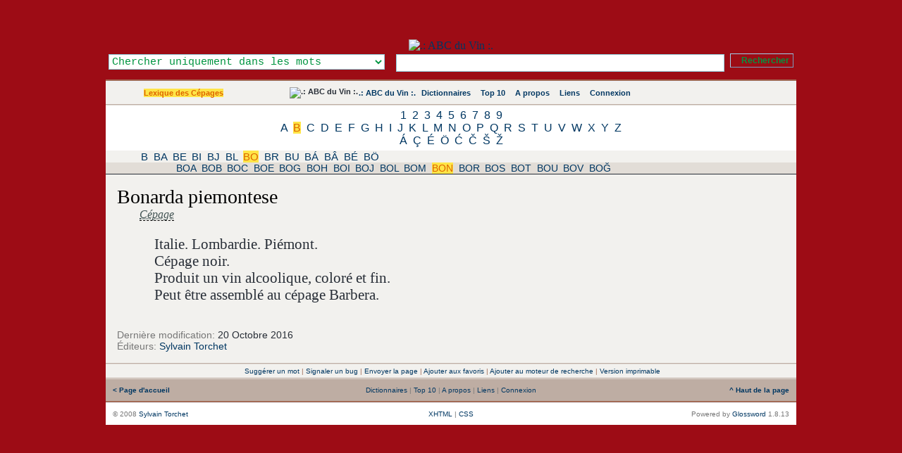

--- FILE ---
content_type: application/xhtml+xml; charset=UTF-8
request_url: https://www.abcduvin.com/index.php/term/,6c53aa9f5fa7ad706e53abb1aeab.xhtml
body_size: 16297
content:
<?xml version="1.0" encoding="UTF-8"?> <!DOCTYPE html PUBLIC "-//W3C//DTD XHTML 1.1//EN" "http://www.w3.org/TR/xhtml11/DTD/xhtml11.dtd"> <html dir="ltr" xml:lang="fr" xmlns="http://www.w3.org/1999/xhtml"> <head> <title>Bonarda piemontese - Lexique des Cépages</title> <meta content="application/xhtml+xml; charset=UTF-8" http-equiv="Content-Type" /> <meta content="Glossword version 1.8.13" name="generator" /> <meta content="index,follow,archive" name="robots" /> <meta content=".: ABC du Vin :. - ABC du Vin se propose de vous faire découvrir le vocabulaire du vin, les cépages utilisés, les accords des mets et des vins." name="description" /> <meta content="Bonarda piemontese, ampelografia, ampelographie, ampelography, Cepa, cépage, clône, cultivar, grape, grapes, lambrusca, lambrusque, porte-greffe, variete, Varieties, variety, vinifera, vitis, abc, Abcduvin, définition, Diccionario, dictionary, dictionnaire, Encyclopedia, Encyclopedie, glossaire, Glossar, lexicon, Lexikon, lexique, liste, Synonym, definition, synonyme, vocabulaire" name="keywords" /> <link href="/favicon.ico" rel="shortcut icon" type="image/x-icon" /> <link href="/favicon.gif" rel="icon" type="image/gif" /> <link href="/gw_css.php?t=gw-framed&amp;dir=ltr" rel="stylesheet" type="text/css" /> <link href="http://www.abcduvin.com/gw_temp/opensearch.xml" rel="search" title=".: ABC du Vin :." type="application/opensearchdescription+xml" /> <script src="/gw_templates/common/scripts.js" type="text/javascript"></script> <script src="/gw_temp/t/gw_framed/scripts.js" type="text/javascript"></script>  <script src="/gw_temp/t/gw_framed/highslide/highslide-with-gallery.js" type="text/javascript"></script> <script charset="utf-8" src="/gw_temp/t/gw_framed/highslide/highslide.config.js" type="text/javascript"></script> <link href="/gw_temp/t/gw_framed/highslide/highslide.css" rel="stylesheet" type="text/css" />   </head> <body> <div class="gw-framed"> <table border="0" cellpadding="0" cellspacing="0" width="100%"> <tbody> <tr style="background:#9D0C15 url('/gw_temp/t/gw_framed/bg_top.png') repeat-x"> <td class="center"> <img alt="" src="/gw_addon/citations/citations_img.php" style="position: absolute; top: 2px; margin-left: 0px; background-clip: border-box;" /> <a href="http://www.abcduvin.com" title=".: ABC du Vin :."><img alt=".: ABC du Vin :." height="150" src="/gw_temp/t/gw_framed/bg_header.jpg" style="margin-top: 56px;" width="950" /> </a>  <form accept-charset="UTF-8" action="/index.php" enctype="application/x-www-form-urlencoded" id="gw" method="get"> <div class="box-search"> <table border="0" cellpadding="0" cellspacing="0" style="float:right" width="100%"> <tbody> <tr> <td style="width: 25em; text-align: left;"><select class="input" id="srch-in-" name="srch[in]" style="color: #009641; background: #FFFFFF;"> <option selected="selected" style="color: #009641;" value="1">Chercher uniquement dans les mots</option> <option style="color: #009641;" value="0">Chercher uniquement dans les définitions</option> <option style="color: #009641;" value="-1">Chercher dans les mots et les définitions</option> </select></td> <td style="text-align: center;"><input class="input" maxlength="128" name="q" onfocus="this.select()" size="128" type="text" value="" /></td> <td style="width:1%; text-align: right;"><input class="submitok" name="post" type="submit" value="Rechercher" /><p></p></td> </tr> </tbody> </table> <input name="srch[adv]" type="hidden" value="all" /> <input name="srch[by]" type="hidden" value="d" /> <input name="a" type="hidden" value="srch" /> <input name="d" type="hidden" value="0" /> <input name="" type="hidden" value="" /> </div> </form>  </td> </tr> </tbody> </table> <div class="hr5"></div> <table border="0" cellpadding="10" cellspacing="0" width="100%"> <tbody> <tr style="background:#F2F1EE url('/gw_temp/t/gw_framed/bg_middle.gif') repeat-x"> <td class="xw center" style="width:200px;"><span class="nobr"><a class="on" href="/index.php/index/5.xhtml">Lexique des Cépages</a></span></td> <td class="xw center"> <div class="navtop"> <span class="nobr"><img alt=".: ABC du Vin :." src="/gw_temp/t/gw_framed/abc-favicon.gif" style="margin:-2px; vertical-align:top" /></span> <span class="nobr"><a href="/index.php">.: ABC du Vin :.</a></span> <span class="nobr"><img style="vertical-align:top;margin:1px" src="/gw_temp/t/gw_framed/icon_16_catalog.gif" width="13" height="13" alt="" />&#160;<a href="/index.php/viewpage/5.xhtml">Dictionnaires</a></span> &#160; <span class="nobr"><img style="vertical-align:top;margin:1px" src="/gw_temp/t/gw_framed/icon_16_top10.gif" width="13" height="13" alt="" />&#160;<a href="/index.php/viewpage/2.xhtml">Top 10</a></span> &#160; <span class="nobr"><img style="vertical-align:top;margin:1px" src="/gw_temp/t/gw_framed/icon_16_about.gif" width="13" height="13" alt="" />&#160;<a href="/index.php/viewpage/6.xhtml">A propos</a></span> &#160; <span class="nobr"><img style="vertical-align:top;margin:1px" src="/gw_temp/t/gw_framed/icon_16_link.gif" width="13" height="13" alt="" />&#160;<a href="/index.php/viewpage/7.xhtml">Liens</a></span> &#160; <span class="nobr"><img style="vertical-align:top;margin:1px" src="/gw_temp/t/gw_framed/icon_16_login.gif" width="13" height="13" alt="" />&#160;<a href="/index.php/viewpage/4.xhtml">Connexion</a></span></div> </td>  <td class="xu center" style="width:12em;"><span id="place-il"></span></td>  </tr> </tbody> </table> <div class="hr4"></div><div class="az" style="background:#FFFFFF; #BEADA3; "><a href="/index.php/list/5/,1.xhtml">1</a> <a href="/index.php/list/5/,2.xhtml">2</a> <a href="/index.php/list/5/,3.xhtml">3</a> <a href="/index.php/list/5/,4.xhtml">4</a> <a href="/index.php/list/5/,5.xhtml">5</a> <a href="/index.php/list/5/,6.xhtml">6</a> <a href="/index.php/list/5/,7.xhtml">7</a> <a href="/index.php/list/5/,8.xhtml">8</a> <a href="/index.php/list/5/,9.xhtml">9</a><br /><a href="/index.php/list/5/,A.xhtml">A</a> <a class="on" href="/index.php/list/5/,B.xhtml">B</a> <a href="/index.php/list/5/,C.xhtml">C</a> <a href="/index.php/list/5/,D.xhtml">D</a> <a href="/index.php/list/5/,E.xhtml">E</a> <a href="/index.php/list/5/,F.xhtml">F</a> <a href="/index.php/list/5/,G.xhtml">G</a> <a href="/index.php/list/5/,H.xhtml">H</a> <a href="/index.php/list/5/,I.xhtml">I</a> <a href="/index.php/list/5/,J.xhtml">J</a> <a href="/index.php/list/5/,K.xhtml">K</a> <a href="/index.php/list/5/,L.xhtml">L</a> <a href="/index.php/list/5/,M.xhtml">M</a> <a href="/index.php/list/5/,N.xhtml">N</a> <a href="/index.php/list/5/,O.xhtml">O</a> <a href="/index.php/list/5/,P.xhtml">P</a> <a href="/index.php/list/5/,Q.xhtml">Q</a> <a href="/index.php/list/5/,R.xhtml">R</a> <a href="/index.php/list/5/,S.xhtml">S</a> <a href="/index.php/list/5/,T.xhtml">T</a> <a href="/index.php/list/5/,U.xhtml">U</a> <a href="/index.php/list/5/,V.xhtml">V</a> <a href="/index.php/list/5/,W.xhtml">W</a> <a href="/index.php/list/5/,X.xhtml">X</a> <a href="/index.php/list/5/,Y.xhtml">Y</a> <a href="/index.php/list/5/,Z.xhtml">Z</a><br /><a href="/index.php/list/5/,%C3%81.xhtml">Á</a> <a href="/index.php/list/5/,%C3%87.xhtml">Ç</a> <a href="/index.php/list/5/,%C3%89.xhtml">É</a> <a href="/index.php/list/5/,%C3%96.xhtml">Ö</a> <a href="/index.php/list/5/,%C4%86.xhtml">Ć</a> <a href="/index.php/list/5/,%C4%8C.xhtml">Č</a> <a href="/index.php/list/5/,%C5%A0.xhtml">Š</a> <a href="/index.php/list/5/,%C5%BD.xhtml">Ž</a><br /></div><div class="aazz" style="background:#F2F1EE; #BEADA3; "><a href="/index.php/list/5/,B,+,.xhtml">B </a> <a href="/index.php/list/5/,B,A,.xhtml">BA</a> <a href="/index.php/list/5/,B,E,.xhtml">BE</a> <a href="/index.php/list/5/,B,I,.xhtml">BI</a> <a href="/index.php/list/5/,B,J,.xhtml">BJ</a> <a href="/index.php/list/5/,B,L,.xhtml">BL</a> <a class="on" href="/index.php/list/5/,B,O,.xhtml">BO</a> <a href="/index.php/list/5/,B,R,.xhtml">BR</a> <a href="/index.php/list/5/,B,U,.xhtml">BU</a> <a href="/index.php/list/5/,B,%C3%81,.xhtml">BÁ</a> <a href="/index.php/list/5/,B,%C3%82,.xhtml">BÂ</a> <a href="/index.php/list/5/,B,%C3%89,.xhtml">BÉ</a> <a href="/index.php/list/5/,B,%C3%96,.xhtml">BÖ</a><br /></div><div class="aaazzz" style="background:#E2DDD7; #BEADA3; "><a href="/index.php/list/5/,B,O,A.xhtml">BOA</a> <a href="/index.php/list/5/,B,O,B.xhtml">BOB</a> <a href="/index.php/list/5/,B,O,C.xhtml">BOC</a> <a href="/index.php/list/5/,B,O,E.xhtml">BOE</a> <a href="/index.php/list/5/,B,O,G.xhtml">BOG</a> <a href="/index.php/list/5/,B,O,H.xhtml">BOH</a> <a href="/index.php/list/5/,B,O,I.xhtml">BOI</a> <a href="/index.php/list/5/,B,O,J.xhtml">BOJ</a> <a href="/index.php/list/5/,B,O,L.xhtml">BOL</a> <a href="/index.php/list/5/,B,O,M.xhtml">BOM</a> <a class="on" href="/index.php/list/5/,B,O,N.xhtml">BON</a> <a href="/index.php/list/5/,B,O,R.xhtml">BOR</a> <a href="/index.php/list/5/,B,O,S.xhtml">BOS</a> <a href="/index.php/list/5/,B,O,T.xhtml">BOT</a> <a href="/index.php/list/5/,B,O,U.xhtml">BOU</a> <a href="/index.php/list/5/,B,O,V.xhtml">BOV</a> <a href="/index.php/list/5/,B,O,%C4%9E.xhtml">BOĞ</a><br /></div><div class="box"><div class="inlinetable" style="text-align:left"> <h1 class="term">Bonarda piemontese</h1> <div class="defnblock"><acronym title="Cépage : Variété de plant de vigne vinifiable.">Cépage</acronym>&#32;<span class="abbr-5">&#032;</span><br /><div class="defn">Italie. Lombardie. Piémont.<br />Cépage noir.<br />Produit un vin alcoolique, coloré et fin.<br />Peut être assemblé au cépage Barbera.</div></div><div class="defnnote"><span class="gray">Dernière modification:</span> 20 Octobre 2016</div><div class="defnnote"><span class="gray">Éditeurs:</span> <a href="/index.php/profile/view/2.xhtml">Sylvain Torchet</a></div> </div></div> <div class="hr4"></div> <table border="0" cellpadding="4" cellspacing="0" width="100%"> <tbody> <tr class="xq center" style="background:#F2F1EE"> <td> <div class="navpages">&#160;<a href="#" onclick="self.location='/index.php/viewpage/1,newterm,3451,5.xhtml';return false" title="Envoyer un nouveau terme pour ce dictionnaire.">Suggérer un mot</a>&#32;|&#32;<a href="#" onclick="self.location='/index.php/viewpage/1,report,3451,5.xhtml';return false" title="Faites nous part de tout bug que vous avez trouvé.">Signaler un bug</a>&#32;|&#32;<a href="#" onclick="self.location='/index.php?a=viewpage&amp;arPost[title]=Bonarda+piemontese+-+Lexique+des+C%C3%A9pages&amp;arPost[url]=http%3A%2F%2Fwww.abcduvin.com%2F%3Fa%3Dterm%26amp%3Bd%3D5%26amp%3Bt%3D3451&amp;id=1&amp;uid=sendpage';return false">Envoyer la page</a>&#32;|&#32;<a href="#" onclick="return gw_addBookmark('http://www.abcduvin.com?a=srch&amp;d=5&amp;q=Bonarda+piemontese','Bonarda piemontese - Lexique des Cépages')">Ajouter aux favoris</a>&#32;|&#32;<a href="#" onclick="return gw_installSearchEngine()" title="Ajouter ce site aux moteurs de recherche de votre navigateur.">Ajouter au moteur de recherche</a>&#32;|&#32;<a href="#" onclick="self.location='/index.php/print/,3451,5.xhtml';return false" title="Afficher une version imprimable de cette page.">Version imprimable</a></div> </td> </tr> </tbody> </table> <div class="hr4"></div> <table border="0" cellpadding="10" cellspacing="0" width="100%"> <tbody> <tr class="xq gray" style="vertical-align:middle; background:#BEADA3 url('/gw_temp/t/gw_framed/bg_middle.gif');"> <td style="width:20%; text-align:left;"> <a href="http://www.abcduvin.com/index.php"><strong>&#060;&#160;Page d'accueil</strong></a> </td> <td style="text-align:center;">&#32;<a href="/index.php/viewpage/5.xhtml">Dictionnaires</a>&#32;|&#32;<a href="/index.php/viewpage/2.xhtml">Top 10</a>&#32;|&#32;<a href="/index.php/viewpage/6.xhtml">A propos</a>&#32;|&#32;<a href="/index.php/viewpage/7.xhtml">Liens</a>&#32;|&#32;<a href="/index.php/viewpage/4.xhtml">Connexion</a></td> <td style="width:20%; text-align:right;"> <a href="#" onclick="scroll(0,0);return false"><strong>^&#160;Haut de la page</strong></a> </td> </tr> </tbody> </table> <div class="hr5"></div> <table border="0" cellpadding="10" cellspacing="0" style="background:#FFFFFF;" width="100%"> <tbody> <tr class="gray xq" style="vertical-align:middle;"> <td style="width:35%; text-align:left;">&#169; 2008 <a title="mailto:gw_admin@abcduvin.com" href="mailto:wngyrnwt@ttt.com" onmouseover="this.href='mai'+'lto'+':gw'+'_ad'+'min'+'@ab'+'cdu'+'vin'+'.co'+'m '">Sylvain Torchet</a></td> <td style="text-align:center;">  <a href="#" onclick="nw('http://validator.w3.org/check?uri=http://www.abcduvin.com%2Findex.php%2Fterm%2F%2C6c53aa9f5fa7ad706e53abb1aeab.xhtml;ss=1');return false">XHTML</a> | <a href="#" onclick="nw('http://jigsaw.w3.org/css-validator/validator?uri=http%3A%2F%2Fwww.abcduvin.com%2Findex.php&amp;warning=2&amp;profile=css2&amp;usermedium=all');return false">CSS</a> </td>  <td style="width:35%; text-align:right;">Powered&#160;by <a href="http://glossword.biz/" onclick="window.open(this);return false" title="Freeware dictionary/glossary PHP-script">Glossword</a>&#160;1.8.13</td> </tr> </tbody> </table> </div>  <script type="text/javascript">/*<![CDATA[*/ gwJS.Put('str_select_il', '<div class="box-themes"><form action="/index.php/term/,6c53aa9f5fa7ad706e53abb1aeab.xhtml" method="post"><table cellpadding="0" cellspacing="0" width="100%"><tbody><tr><td style="width:99%"><select name="il" class="xt" style="width:100%" dir="ltr"><option value="en-utf8">English US</option><option value="fr-utf8" selected="selected">French - Français</option><option value="de-utf8">German - Deutsch</option><option value="pt-utf8">Portuguese - Português</option><option value="ru-utf8">Russian - Русский</option><option value="es-utf8">Spanish - Español</option></select></td><td style="width:1%"><input id="ok-il" style="width:3em" name="is[save_il]" type="submit" class="submitok" value="OK" /></td></tr></tbody></table></form></div>'); gwJS.Put('str_select_visualtheme', '<div class="box-themes"><form action="/index.php/term/,6c53aa9f5fa7ad706e53abb1aeab.xhtml" method="post"><table cellpadding="0" cellspacing="0" width="100%"><tbody><tr><td style="width:99%"><select name="visualtheme" class="xt" style="width:100%" dir="ltr"><option value="gw_fluid">.: Fluid :.</option><option value="gw_framed" selected="selected">.: Framed :.</option></select></td><td style="width:1%"><input id="ok-visualtheme" style="width:3em" type="submit" name="is[save_visualtheme]" class="submitok" value="OK" /></td></tr></tbody></table></form></div>'); /*]]>*/</script>  <script type="text/javascript">/*<![CDATA[*/ function gw_addBookmark(url, title) { if ((typeof window.sidebar == "object") && (typeof window.sidebar.addPanel == "function")) { window.sidebar.addPanel(gw_site_name + " - " + title, url, ""); } else if (typeof window.external == "object") { window.external.AddFavorite(url, gw_site_name + " - " + title); } else { alert("CTRL+D"); } } function gw_installSearchEngine() { if (window.external && ("AddSearchProvider" in window.external)) { window.external.AddSearchProvider(gw_server_url + "/" + gw_path_temp + "/opensearch.xml"); } else { alert("The browser does not support OpenSearch."); } return false; } var gw_site_name = ".: ABC du Vin :."; var gw_site_desc = "ABC du Vin se propose de vous faire découvrir le vocabulaire du vin, les cépages utilisés, les accords des mets et des vins."; var gw_server_url = "http://www.abcduvin.com"; var gw_path_temp = "gw_temp"; gwVT.init(); /*]]>*/</script>  <script type="text/javascript"> /*<![CDATA[*/ var _paq = _paq || []; str = '<a href="/index.php/index/5.xhtml">Lexique des Cépages</a>'; reg = new RegExp("\x3e([^\x3c]+)\x3c"); if (reg.exec(str) !== null) {var cat = reg.exec(str)[1];} else {var cat = false;}; _paq.push(["trackSiteSearch", "", "false", ]); _paq.push(["trackPageView"]); _paq.push(["enableLinkTracking"]); (function() { var u=(("https:" == document.location.protocol) ? "https" : "http") + "://www.abcduvin.com/piwik/"; _paq.push(["setTrackerUrl", u+"piwik.php"]); _paq.push(["setSiteId", "1"]); var d=document, g=d.createElement("script"), s=d.getElementsByTagName("script")[0]; g.type="text/javascript"; g.defer=true; g.async=true; g.src=u+"piwik.js"; s.parentNode.insertBefore(g,s); })(); /*]]>*/ </script> <noscript>  <p><img alt="" src="https://www.abcduvin.com/piwik/piwik.php?idsite=1&amp;rec=1" style="border:0" /></p>  </noscript>  </body></html>